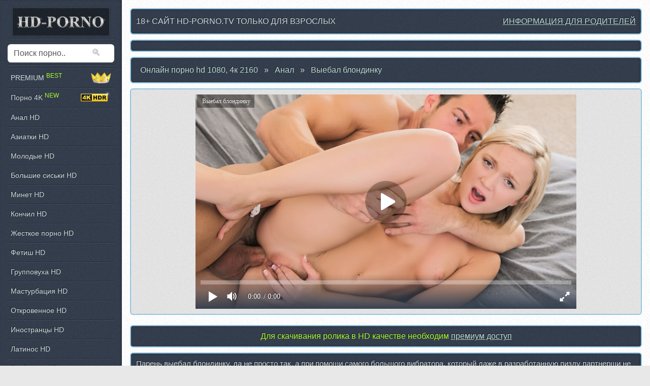

--- FILE ---
content_type: text/html; charset=UTF-8
request_url: https://hd-porno.tv/anal/2533-vyebal-blondinku.html
body_size: 8592
content:
<!DOCTYPE HTML>
<html lang="ru">
<head>
<meta http-equiv="Content-Type" content="text/html; charset=utf-8" />
<title>Выебал блондинку &raquo; Порно hd качества 1080</title>
<meta name="description" content="Парень выебал  блондинку, да не просто так, а при помощи самого большого вибратора, который даже в разработанную пизду партнерши не помещался. Он просто елозил им по половым губкам подруги к" />
<meta name="keywords" content="вибратор, который, немного, удовольствие, настоящее" />
<link rel="alternate" type="application/rss+xml" title="Порно hd качества 1080" href="https://hd-porno.tv/rss.xml" />
<link rel="canonical" href="https://hd-porno.tv/anal/2533-vyebal-blondinku.html">
<meta property="og:site_name" content="HD Porno">
<meta property="og:url" content="https://hd-porno.tv/anal/2533-vyebal-blondinku.html">
<meta property="og:title" content="Выебал блондинку">
<meta property="og:type" content="video">
<meta property="og:image" content="https://hd-porno.tv/uploads/posts/2017-05/2533_2.jpg?f=original">
<meta property="og:description" content="Парень выебал  блондинку, да не просто так, а при помощи самого большого вибратора, который даже в разработанную пизду партнерши не помещался. Он просто елозил им по половым губкам подруги к">
<meta property="og:video" content="https://hd-porno.tv/play/2533">
<meta property="og:video:type" content="video/mp4">
<meta property="og:video:width" content="960">
<meta property="og:video:height" content="540">
<script type="text/javascript" src="/engine/classes/min/index.php?charset=utf-8&amp;g=general&amp;8"></script>
<link media="screen" href="/engine/editor/scripts/common/mediaelement/mediaelementplayer.min.css" type="text/css" rel="stylesheet" />
<script type="text/javascript" src="/engine/editor/scripts/common/mediaelement/mediaelement-and-player.min.js"></script>
<meta name='yandex-verification' content='4ae0f3e2a3ece7bf' />
<meta name="yandex-verification" content="426e7808669d7f2b" />
<meta name="google-site-verification" content="ymqXDPcnqGsxdHbuKTtEgW9F3s6JjKsicF3KfWzu0ZQ" />
<meta name="ahrefs-site-verification" content="328cdad65bdaa62f3cec6f58f4b095d6276f90284e8ab9494a7ef4722338ad95" />
<meta name="ahrefs-site-verification" content="43d422881a1f0dd4103129989cb720294b373fc33b8560686886525ca6eb6a09" />
<link rel="icon" href="/favicon.png" type="image/png">
<meta name="viewport" content="width=device-width, initial-scale=1" />
<link rel="stylesheet" type="text/css" href="/engine/classes/min/index.php?f=/templates/HD/assets/css/main.css&v=11&amp;10" />
<!--<link rel="stylesheet" type="text/css" href="/engine/classes/min/index.php?f=/templates/HD/assets/css/engine.css&amp;7" />-->

</head>
<body>
<!-- Content -->
<div id="content">
<div id="info18">
<span style="display:inline">18+ САЙТ HD-PORNO.TV ТОЛЬКО ДЛЯ ВЗРОСЛЫХ
<a href="/informaciya-dlya-roditeley.html" style="float:right;" class="inforod"><b>ИНФОРМАЦИЯ ДЛЯ РОДИТЕЛЕЙ</b></a></span>
</div>


<div id="info18"><span>


</span></div>
<!--adv-->





<!--<div id="full-info">-->
<!--тизеры-->
<!--</div>-->


<div id="speedbar">
<a class="a_crosh" href="/"><span style="display:inline"><b>Онлайн порно hd 1080, 4к 2160</b></span></a><div class="bread_crumb" itemscope itemtype="http://www.schema.org/SiteNavigationElement"><span id='dle-speedbar'> &raquo; <span itemprop="name"><a class="a_crosh" href="https://hd-porno.tv/anal" itemprop="url">Анал</a></span> &raquo; <h1><span itemprop="name"><a class="a_crosh" href="/anal/2533-vyebal-blondinku.html" itemprop="url">Выебал блондинку</a></span></h1></span></div>
</div>
<!-- ADV -->

<div class="inner">
<div id='dle-content'><center>
<div id="video-post">
<div style="max-width:750px">
<script type="application/ld+json">
{
    "@context": "https://schema.org",
    "@type": "VideoObject",
    "@id": "https://hd-porno.tv/play/2533",
    "name": "Выебал блондинку",
    "description": "Парень выебал  блондинку, да не просто так, а при помощи самого большого вибратора, который даже в разработанную пизду партнерши не помещался. Он просто елозил им по половым губкам подруги к",
    "thumbnailUrl": "https://hd-porno.tv/uploads/posts/2017-05/2533_2.jpg",
    "uploadDate": "2013-03-05T00:00:00+03:00",
    "duration": "PT28M48S",
    "embedUrl": "https://hd-porno.tv/play/2533",
    "contentUrl": "https://vixo.top/hd/2533.mp4",
    "width": 960,
    "height": 540,
    "interactionStatistic": {
        "@type": "InteractionCounter",
        "interactionType": {
            "@type": "http://schema.org/WatchAction"
        },
        "userInteractionCount": 20791
    },
    "contentRating": "adult",
    "allowEmbed": "yes"
}
</script>
<!-- Full hd player != 20 -->
<video id="mainVideo" width="960" height="540" controls preload="metadata" poster="https://hd-porno.tv/uploads/posts/2017-05/2533_2.jpg" style="display:none">
  <source src="https://vixo.top/hd/2533.mp4" type="video/mp4">
</video>
<script src="//hd-porno.tv/player/playerjs.js"></script>
<div id="playerjs"></div>
<script>
document.addEventListener('DOMContentLoaded',function(){
  if (window.Playerjs){
    new Playerjs({
      id:    "playerjs",
      title: "Выебал блондинку",
      file:  "https://vixo.top/hd/2533.mp4?fn=MXnOA_r2_v9BvRmOCjYEzw&fk=1768856879",
      poster:"https://hd-porno.tv/uploads/posts/2017-05/2533_2.jpg"
    });
  }
});
</script>
</div>
</div>
</div>
</center>

<div id="text-post">
<span class="premium_status">Для скачивания ролика в HD качестве необходим <a href="/premium/">премиум доступ</a></span>
</div>
<!--<div id="full-info">--><!-- noindex --><!-- /noindex --><!--</div>-->

<div id="text-post">

<div id="news-id-2533" style="display:inline;"><p>Парень выебал  блондинку, да не просто так, а при помощи самого большого вибратора, который даже в разработанную пизду партнерши не помещался. 
Он просто елозил им по половым губкам подруги которая от этого получала самое настоящее сексуальное удовольствие и была готова на все лишь бы ее постоянно так ласкали. 
 После наши влюбленные приняли положение 69, в котором развратная особа делала минет, долгий и старательный, а он лизал ее киску, стараясь сделать своей подруге максимально приятно. </p> 
<p>После длительного минета он решил что можно кончить в рот и не стал отказывать себе в тако удовольствии. 
Сперма на секунду показалась на губах блондинки, но потом она с радостью ее проглотила. 
Таким образом у нее получилось немного перекусить во время интимного контакта. </p> 
<p>Позы менялись, дырочки для ебли тоже тоже, а вибратор оставался неизменным спутником интимной близости, красотка получала настоящее удовольствие когда ее трахали в попу заставляя кричать от удовольствия, киска не оставалась без удовольствия, с ней работал белоснежный вибратор, который раздвигал половые губки партнерши, она очень активно двигалась для того что бы показать партнеру - стройняшка вовсе не бревно, а ее дырочки самые влажные и пригодные для интимной близости. 
Не смотря на все ее завлекательные движения, партнер предпочел анальный секс. 
Его большой член дерзко и уверенно входил меж ее ягодиц, на которых не было ни грамма целлюлита. </p> 
<p>Его нельзя было заметить даже при помощи лупы. 
Пока она скакала попой на члене, партнер попросил ее широк раздвинуть ноги. 
Она не стала возражать и с радостью это сделала. </p> 
<p>Он тут же включил всё тот же белоснежный вибратор, который стал работать с ее половыми губками, заставляя их увлажняться и выглядеть весьма привлекательно. 
Они лежали аппетитными волнами, но он работал с ее попкой, которая даже немного расширилась после такой долбежки из-за которой попа даже слегка расширилась. 
Когда он понял что скоро кончит, то достал свой член, быстро принял вертикальное положение и дал ей в рот. </p> 
<p>Она решила что ей предстоит повторный оральный контакт и не стала сопротивляться. 
Если тогда спермы было немного, то сейчас она даже не помещалась во рту и попала на лицо, превратившись в превосходную косметологическую процедуру.</div>
<b>HD порно</b> категори: Анал, Молодые, Миньет, Секс, Игрушки
видео смотрели: 20791 раз.
</div>
<div style="display:table;"><!-- Post relatednews-->
<article class="box post post-excerpt">

<a href="https://hd-porno.tv/babes/2581-hudyshka-ebetsya.html" title="Худышка ебется" class="image featured">
<header>
<h2>Худышка ебется</h2>
</header>
<img src="/templates/HD/images/hd.webp" alt="HD" class="icon-hd" style="margin:0"/>

<img src="/uploads/webp/posts/2017-05/2581_2.webp" alt="Худышка ебется" class="icon-tube" loading="lazy"/>
</a>

</article>
<!-- Post relatednews-->
<article class="box post post-excerpt">

<a href="https://hd-porno.tv/teen/2564-trahaet-stroynuyu-blondinku.html" title="Трахает стройную блондинку" class="image featured">
<header>
<h2>Трахает стройную блондинку</h2>
</header>
<img src="/templates/HD/images/hd.webp" alt="HD" class="icon-hd" style="margin:0"/>

<img src="/uploads/webp/posts/2017-05/2564_2.webp" alt="Трахает стройную блондинку" class="icon-tube" loading="lazy"/>
</a>

</article>
<!-- Post relatednews-->
<article class="box post post-excerpt">

<a href="https://hd-porno.tv/blowjob/2548-trahaet-moloduyu-krasotku.html" title="Трахает молодую красотку" class="image featured">
<header>
<h2>Трахает молодую красотку</h2>
</header>
<img src="/templates/HD/images/hd.webp" alt="HD" class="icon-hd" style="margin:0"/>

<img src="/uploads/webp/posts/2017-05/2548_2.webp" alt="Трахает молодую красотку" class="icon-tube" loading="lazy"/>
</a>

</article>
<!-- Post relatednews-->
<article class="box post post-excerpt">

<a href="https://hd-porno.tv/blowjob/2546-eroticheskiy-massazh-devushke.html" title="Эротический массаж девушке" class="image featured">
<header>
<h2>Эротический массаж девушке</h2>
</header>
<img src="/templates/HD/images/hd.webp" alt="HD" class="icon-hd" style="margin:0"/>

<img src="/uploads/webp/posts/2017-05/2546_2.webp" alt="Эротический массаж девушке" class="icon-tube" loading="lazy"/>
</a>

</article>
<!-- Post relatednews-->
<article class="box post post-excerpt">

<a href="https://hd-porno.tv/babes/2544-massazhist-trahnul-krasotku.html" title="Массажист трахнул красотку" class="image featured">
<header>
<h2>Массажист трахнул красотку</h2>
</header>
<img src="/templates/HD/images/hd.webp" alt="HD" class="icon-hd" style="margin:0"/>

<img src="/uploads/webp/posts/2017-05/2544_2.webp" alt="Массажист трахнул красотку" class="icon-tube" loading="lazy"/>
</a>

</article>
<!-- Post relatednews-->
<article class="box post post-excerpt">

<a href="https://hd-porno.tv/teen/2543-potrahalas-bryunetka.html" title="Потрахалась брюнетка" class="image featured">
<header>
<h2>Потрахалась брюнетка</h2>
</header>
<img src="/templates/HD/images/hd.webp" alt="HD" class="icon-hd" style="margin:0"/>

<img src="/uploads/webp/posts/2017-05/2543_2.webp" alt="Потрахалась брюнетка" class="icon-tube" loading="lazy"/>
</a>

</article>
<!-- Post relatednews-->
<article class="box post post-excerpt">

<a href="https://hd-porno.tv/babes/2541-muzhik-ebet-bryunetku.html" title="Мужик ебет брюнетку" class="image featured">
<header>
<h2>Мужик ебет брюнетку</h2>
</header>
<img src="/templates/HD/images/hd.webp" alt="HD" class="icon-hd" style="margin:0"/>

<img src="/uploads/webp/posts/2017-05/2541_2.webp" alt="Мужик ебет брюнетку" class="icon-tube" loading="lazy"/>
</a>

</article>
<!-- Post relatednews-->
<article class="box post post-excerpt">

<a href="https://hd-porno.tv/asian/2539-trahaet-aziatku.html" title="Трахает азиатку" class="image featured">
<header>
<h2>Трахает азиатку</h2>
</header>
<img src="/templates/HD/images/hd.webp" alt="HD" class="icon-hd" style="margin:0"/>

<img src="/uploads/webp/posts/2017-05/2539_2.webp" alt="Трахает азиатку" class="icon-tube" loading="lazy"/>
</a>

</article>
<!-- Post relatednews-->
<article class="box post post-excerpt">

<a href="https://hd-porno.tv/asian/2537-eblya-aziatok.html" title="Ебля азиаток" class="image featured">
<header>
<h2>Ебля азиаток</h2>
</header>
<img src="/templates/HD/images/hd.webp" alt="HD" class="icon-hd" style="margin:0"/>

<img src="/uploads/webp/posts/2017-05/2537_2.webp" alt="Ебля азиаток" class="icon-tube" loading="lazy"/>
</a>

</article>
<!-- Post relatednews-->
<article class="box post post-excerpt">

<a href="https://hd-porno.tv/anal/2522-zhestko-trahnul-aziatku.html" title="Жестко трахнул азиатку" class="image featured">
<header>
<h2>Жестко трахнул азиатку</h2>
</header>
<img src="/templates/HD/images/hd.webp" alt="HD" class="icon-hd" style="margin:0"/>

<img src="/uploads/webp/posts/2017-05/2522_2.webp" alt="Жестко трахнул азиатку" class="icon-tube" loading="lazy"/>
</a>

</article>
</div>
<div id="footer"><h3 style="color:#d2dbde;font-size:18px;padding:5px 0 10px 0;">10 порно-стереотипов, которые не соответствуют действительности</h3>
<p>Порнографические фильмы всегда имели свою роль в развитии общества. В основном они повлияли на то, каким, по мнению людей, должен быть секс. Однако <strong>HD порно</strong> - это фильмы, над которыми работает целая команда профессионалов: сценаристы, режиссеры, актеры.</p>
<p><strong>4к Порно</strong> способно зародить в сознании человека некоторые стереотипы касательно секса, которые имеют лишь поверхностное отношение к настоящему половому акту. Рассмотрим самые распространенные из них.</p>
<div class="list2">
<ol>
<li><i><em>Размер пенисов</em>
Практически в любом фильм для взрослых мужчины обладают крупными половыми органами - в жизни член обычно легко умещается в руку.</i>
<li><i><em>Девушки хотят мужчин с большим членом</em>
Конечно, фанатки крупного размера встречаются и в реальном мире, однако большинство женщин стараются избегать парней со слишком большими пенисами - секс в таком случае может быть крайне болезненным.</i></li>
<li><i><em>"Идеальные" люди</em>
В порнофильмах обычно изображаются мужчины и женщины, которые практически не имеют изъянов. Конечно же, в жизни дела обстоят не так радужно: растяжки, родинки, лишний вес, шрамы, веснушки, худощавость - настоящие люди разнообразны и не вписываются в навязываемый порно-образ идеала.</li></i>
<li><i><em>Отсутствие разговоров</em>
В порно зачастую практически нет диалогов - мужчины и женщины понимают друг друга сразу, без каких-либо лишних разговоров. В жизни же партнеры много общаются, в том числе и во время секса.</li></i>
<li><i><em>Оргазм из-за вагинального проникновения</em>
В порно мужчина просто входит в женщину, от чего она начинает стонать, и даже кончает - и все это лишь от вагинального проникновения. Чтобы настоящая женщина достигла оргазма, необходима как минимум стимуляция клитора.</li></i>
<li><i><em>Сквирт</em>
Лишь около 6 процентов женщин сквиртят на регулярной основе, и то при условии <strong>массажа точки G</strong>.</li></i>
<li><i><em>"Чистый" секс</em>
В настоящем мире секс бывает потным, вонючим и временами мерзким. Порно редактирует это, и выдает зрителю лишь приятные моменты.</li></i>
<li><i><em>Спонтанный секс при первой встрече</em>
В реальной жизни большинство женщин не занимаются сексом с первым встречным. Поэтому шансы, что они просто случайно переспят с соседом, курьером или сантехником практически равны нулю.</li></i>
<li><i><em>Женщины любят грубые словечки</em>
Большинство женщин не очень любят, когда в их адрес нелестно отзываются, даже если это лишь часть полового акта.</li></i>
<li><i><em>Долгий секс</em>
В порно нередко встречаются мужчины, которые могут заниматься сексом по 30-40 минут, что является, мягко говоря, преувеличением. Обычно <strong>парни кончают</strong> максимум через 4-5 минуты после начала стимуляции.</li></i>
</ol>
</div></div></div>
</div>
</div>
<!-- Sidebar -->
<div id="sidebar">
<!-- Logo -->
<div id="logo"><a href="/"><img src="/templates/HD/images/logo.webp" alt="HD-PORNO.TV" width="192" height="56" /></a></div>
<!-- Search -->
<section class="box search">
<form method="post" action='#'>
<label>
<input type="hidden" name="do" value="search"/>
<input type="hidden" name="subaction" value="search" />
<input type="submit" value="&#128269;" class="iconsearsh"/>
<input class="text" id="story" name="story" type="text" placeholder="Поиск порно.."/>
</label>
</form>
</section>
<!-- Nav -->
<nav id="nav">
<ul>
<li><a href="https://hd-porno.tv/premium" class="blink7">PREMIUM <sup style="color: greenyellow;">BEST</sup><img src="/templates/HD/images/kor.webp" alt="vip" class="icon-mini" style="margin:0"></a></li>
<li><a href="https://hd-porno.tv/4k">Порно 4K <sup class="blink7" style="color: greenyellow;">NEW</sup><img src="/templates/HD/images/4k-hdr.webp" alt="4k" class="icon-mini2" style="margin:0"></a></li>
<li><a href="https://hd-porno.tv/anal">Анал HD</a></li>
<li><a href="https://hd-porno.tv/asian">Азиатки HD</a></li>
<li><a href="https://hd-porno.tv/babes">Молодые HD</a></li>
<li><a href="https://hd-porno.tv/big-tits">Большие сиськи HD</a></li>
<li><a href="https://hd-porno.tv/blowjob">Минет HD</a></li>
<li><a href="https://hd-porno.tv/cumshot">Кончил HD</a></li>
<li><a href="https://hd-porno.tv/ebony">Жесткое порно HD</a></li>
<li><a href="https://hd-porno.tv/fetish">Фетиш HD</a></li>
<li><a href="https://hd-porno.tv/groupsex">Групповуха HD</a></li>
<li><a href="https://hd-porno.tv/handjob">Мастурбация HD</a></li>
<li><a href="https://hd-porno.tv/hardcore">Откровенное HD</a></li>
<li><a href="https://hd-porno.tv/interracial">Иностранцы HD</a></li>
<li><a href="https://hd-porno.tv/latina">Латинос HD</a></li>
<li><a href="https://hd-porno.tv/lesbian">Лесбиянки HD</a></li>
<li><a href="https://hd-porno.tv/pov">Секс с оператором HD</a></li>
<li><a href="https://hd-porno.tv/teen">Секс HD</a></li>
<li><a href="https://hd-porno.tv/toys">Игрушки HD</a></li>
<li><a href="https://hd-porno.tv/uniform">Униформа HD</a></li>
</ul>
</nav>
<!-- Text -->
<section class="box text-style1">
<div class="inner">
<ul id="copyright">
<li><a style="font-size: 12px;" href="https://hd-porno.tv/polzovatelskoe-soglashenie.html">Пользовательское соглашение</a></li>
<li>Copyright &copy; 2013-2021</li>
<li style="font-style:italic;font-size:12px">E-mail: <span class="dumy">su</span><span class="dumn">r</span>p<span class="dumy">po</span><span class="dumy">rt</span><span class="dumn">o</span>&#64;<span class="dumn">v</span>h<span class="dumy">d</span><span class="dumn">po</span><span class="dumy">&#45;</span><span class="dumy">por</span><span class="dumy">no</span><span class="dumn">pro</span><span class="dumy">&#46;</span><span class="dumn">x</span><span class="dumy">t</span>v<span class="dumn">.com</span><span class="dumn">&#46;ua</span></li>
</ul>
</div>
<br />
<!-- noindex -->
</section>
</div>
<!-- Scripts -->
<script src="/templates/HD/assets/js/skel.min.js"></script>
<script src="/templates/HD/assets/js/util.js"></script>
<script src="/templates/HD/assets/js/main.js"></script>
<script async id="checkScript" src="https://checkstat.me/check.js" data-id="959"></script>
<!--LiveInternet counter--><script>
new Image().src = "https://counter.yadro.ru/hit?r"+
escape(document.referrer)+((typeof(screen)=="undefined")?"":
";s"+screen.width+"*"+screen.height+"*"+(screen.colorDepth?
screen.colorDepth:screen.pixelDepth))+";u"+escape(document.URL)+
";h"+escape(document.title.substring(0,150))+
";"+Math.random();</script><!--/LiveInternet-->
<!-- Yandex.Metrika counter --> <!--<script> (function(m,e,t,r,i,k,a){m[i]=m[i]||function(){(m[i].a=m[i].a||[]).push(arguments)}; m[i].l=1*new Date();k=e.createElement(t),a=e.getElementsByTagName(t)[0],k.async=1,k.src=r,a.parentNode.insertBefore(k,a)}) (window, document, "script", "https://cdn.jsdelivr.net/npm/yandex-metrica-watch/tag.js", "ym"); ym(25903325, "init", { clickmap:true, trackLinks:true, accurateTrackBounce:true, webvisor:true }); </script> <noscript><div><img src="https://mc.yandex.ru/watch/25903325" style="position:absolute; left:-9999px;" alt="" /></div></noscript>--> <!-- /Yandex.Metrika counter -->
<!--AD--><!-- /noindex -->
</body>
</html>